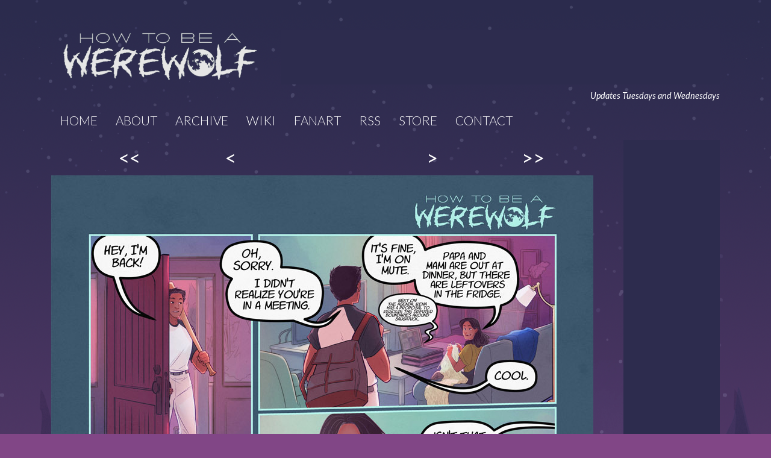

--- FILE ---
content_type: text/html; charset=UTF-8
request_url: https://www.howtobeawerewolf.com/comic/welcome-to-bureaucracy-enjoy-your-time-in-hell
body_size: 14218
content:
<!DOCTYPE html>
<html>
<head>

<link href="https://www.howtobeawerewolf.com/comiccontrol/defaultstyles.css" rel="stylesheet" type="text/css" />
<link rel="shortcut icon" href="https://www.howtobeawerewolf.com/favicon.ico" type="image/x-icon" />
<meta http-equiv="Content-Type" content="text/html; charset=utf-8" />
<link rel="shortcut icon" href="https://www.howtobeawerewolf.com/favicon.ico" type="image/x-icon"><link href="//cdn-images.mailchimp.com/embedcode/horizontal-slim-10_7.css" rel="stylesheet" type="text/css">
<link rel="icon" href="https://www.howtobeawerewolf.com/favicon.ico" type="image/x-icon">
<link href="https://cdn.hiveworkscomics.com/jumpbar.css" type="text/css" rel="stylesheet" />
<link href="https://www.howtobeawerewolf.com/templates/main/htbaw.css?v=5" type="text/css" rel="stylesheet" />


<title>How to Be a Werewolf - Welcome to bureaucracy! Enjoy your time in hell.</title>
<script src="https://ajax.googleapis.com/ajax/libs/jquery/3.2.1/jquery.min.js"></script>
<script src="https://ajax.googleapis.com/ajax/libs/hammerjs/2.0.8/hammer.min.js"></script>
<meta name="viewport" content="width=device-width, initial-scale=1.0, user-scalable=yes">
<meta name="description" content="Malaya Walters was bitten by a werewolf as a child. After being raised by her human family, she faces the chance to learn what being a werewolf is really like as an adult." /><meta name="twitter:title" content="How to Be a Werewolf" /><meta name="twitter:description" content="Malaya Walters was bitten by a werewolf as a child. After being raised by her human family, she faces the chance to learn what being a werewolf is really like as an adult." />
<script src="https://hb.vntsm.com/v3/live/ad-manager.min.js" type="text/javascript" data-site-id="5b608a6b46e0fb0001318a5e" data-mode="scan" async onerror="javascript:runFallback();"></script>

<script src="https://cdn.thehiveworks.com/js/fallback.js?v=2"></script>

<script>
  (function(i,s,o,g,r,a,m){i['GoogleAnalyticsObject']=r;i[r]=i[r]||function(){
  (i[r].q=i[r].q||[]).push(arguments)},i[r].l=1*new Date();a=s.createElement(o),
  m=s.getElementsByTagName(o)[0];a.async=1;a.src=g;m.parentNode.insertBefore(a,m)
  })(window,document,'script','https://www.google-analytics.com/analytics.js','ga');

  ga('create', 'UA-88093519-1', 'auto');
  ga('send', 'pageview');

</script>

<meta name="twitter:card" content="summary" />
<meta name="twitter:site" content="@shawnlenore" />
<script type='application/ld+json'>
{
"@context": "http://www.schema.org",
"@type": "ComicStory",
"name": "How to Be a Werewolf",
"url": "https://www.howtobeawerewolf.com/",
"author":"Shawn Lenore",
"publisher": "Hiveworks Comics",
"about":"Malaya Walters was bitten by a werewolf as a child. After being raised by her human family, she faces the chance to learn what being a werewolf is really like as an adult."
}
</script>
</head>
<body>
<div id="moon"></div>
    <div id="treewrap">
        <div id="wrapper">
            <header id="header">
                <a id="logo" href="https://www.howtobeawerewolf.com/" title="How to Be a Werewolf"><img src="https://www.howtobeawerewolf.com/images/logo.png" /></a>
                <div id="top-space"></div>
            </header>
<div id="updatedays">Updates Tuesdays and Wednesdays</div>
            <div id="menuclick">MENU</div>
            <nav id="menu"><a href="https://www.howtobeawerewolf.com/">HOME</a><a href="https://www.howtobeawerewolf.com/about">ABOUT</a><a href="https://www.howtobeawerewolf.com/comic/archive">ARCHIVE</a><a href="https://howtobeawerewolf.fandom.com/wiki/How_to_be_a_Werewolf_Wiki" target="_blank">WIKI</a><a href="https://www.howtobeawerewolf.com/fanart">FANART</a><a href="https://www.howtobeawerewolf.com/comic/rss">RSS</a><a href="https://hivemill.com/collections/how-to-be-a-werewolf">STORE</a><a href="https://www.howtobeawerewolf.com/contact">CONTACT</a></nav>
            <section id="middle">
                <aside id="middleright">
                    <div id="right-space"></div>
					<p id="request">Please turn off your adblocker to help support this comic!</p>
                    <div id="social">
                        <a id="twitter" href="https://twitter.com/shawnlenore" target="_blank" title="Twitter"></a>
                        <a id="instagram" href="https://www.instagram.com/shawnlenore/" target="_blank" title="Instagram"></a>
                        <a id="tumblr" href="http://shawnlenore.tumblr.com/" target="_blank" title="Tumblr"></a>
                        <a id="hiveworks" href="https://hiveworkscomics.com/" target="_blank" title="Hiveworks Comics"></a>
                    </div>
                </aside>
                <div id="middleleft"><div id="topnav"><nav class="cc-nav" role="navigation"><a class="cc-first" title="First" rel="first" href="https://www.howtobeawerewolf.com/comic/coming-february-3rd">&lt;&lt;</a><a class="cc-prev" rel="prev" title="Previous" href="https://www.howtobeawerewolf.com/comic/is-it-really-coffee-if-it-doesnt-give-you-heart-palpitations">&lt;</a><a class="cc-navaux" href="https://www.howtobeawerewolf.com/comic/archive"></a><a class="cc-next" rel="next" title="Next" href="https://www.howtobeawerewolf.com/comic/vincent-advocates-for-anarchy">&gt;</a><a class="cc-last" rel="last" title="Last" href="https://www.howtobeawerewolf.com/comic/casey-did-make-it-she-was-just-late">&gt;&gt;</a></nav></div><div id="cc-comicbody"><a href="https://www.howtobeawerewolf.com/comic/vincent-advocates-for-anarchy"><img title="Welcome to bureaucracy! Enjoy your time in hell." src="https://www.howtobeawerewolf.com/comics/1606325706-Page577.jpg" id="cc-comic" /></a></div><div id="bottomnav"><nav class="cc-nav" role="navigation"><a class="cc-first" title="First" rel="first" href="https://www.howtobeawerewolf.com/comic/coming-february-3rd">&lt;&lt;</a><a class="cc-prev" rel="prev" title="Previous" href="https://www.howtobeawerewolf.com/comic/is-it-really-coffee-if-it-doesnt-give-you-heart-palpitations">&lt;</a><a class="cc-navaux" href="https://www.howtobeawerewolf.com/comic/archive"></a><a class="cc-next" rel="next" title="Next" href="https://www.howtobeawerewolf.com/comic/vincent-advocates-for-anarchy">&gt;</a><a class="cc-last" rel="last" title="Last" href="https://www.howtobeawerewolf.com/comic/casey-did-make-it-she-was-just-late">&gt;&gt;</a></nav></div>			</div>
            </section>
<div id="hw-jumpbar"></div>
<script src="https://cdn.hiveworkscomics.com/jumpbar.js" async></script>
            
        </div>
    </div>
    <section id="bottom">
        <div id="bottomwrapper">
            <aside id="bottomright">
                <div id="bottom-space"><div class="vm-placement" data-id="5b608a8946e0fb00012d558b"></div></div>
				<div id="request2">Please turn off your adblocker to help support this comic!</div>
                <div id="newsletter">
                        <!-- Begin MailChimp Signup Form -->
					<div id="mc_embed_signup">
					<form action="https://howtobeawerewolf.us19.list-manage.com/subscribe/post?u=1ac6ccc8a39cd66598e0bf1c6&id=2f4deeeab5" method="post" id="mc-embedded-subscribe-form" name="mc-embedded-subscribe-form" class="validate" target="_blank" novalidate>
						<div id="mc_embed_signup_scroll">
						<label for="mce-EMAIL">Subscribe to our mailing list</label>
						<input type="email" value="" name="EMAIL" class="email" id="mce-EMAIL" placeholder="email address" required>
						<!-- real people should not fill this in and expect good things - do not remove this or risk form bot signups-->
						<div style="position: absolute; left: -5000px;" aria-hidden="true"><input type="text" name="b_1ac6ccc8a39cd66598e0bf1c6_2f4deeeab5" tabindex="-1" value=""></div>
						<div class="clear"><input type="submit" value="Subscribe" name="subscribe" id="mc-embedded-subscribe" class="button"></div>
						</div>
					</form>
					</div>

					<!--End mc_embed_signup-->
					</div>
					<div id="donate">
						<a id="patreon" href="https://www.patreon.com/shawnlenore" target="_blank" title="Support How to Be a Werewolf on Patreon!"><img src="https://www.howtobeawerewolf.com/images/Patreon.png" /></a>
						<a id="kofi" href="https://ko-fi.com/howtobeawerewolf" target="_blank" title="By me a coffee on Ko-fi!"><img src="https://www.howtobeawerewolf.com/images/KoFi.png" /></a>
					</div>
					<div id="twc"><div style="height:40px; margin:5px;text-align:center;"><a href="https://topwebcomics.com/vote/20206/default.aspx" title="Vote for How to be a Werewolf on TopWebComics!"><img src="https://topwebcomics.com/rankimages/rankimage.aspx?ImageTemplate=dynamiclink1&SiteID=20206"></a></div>
				</aside>
				<div id="bottomleft">
		<div class="cc-newsarea"><div class="cc-newsheader">Welcome to bureaucracy! Enjoy your time in hell.</div><div class="cc-publishtime">Posted November 25, 2020 at 12:34 pm</div><div class="cc-newsbody"><p style="font-family: Lato, sans-serif; font-size: 19.2px;"><a href="http://topwebcomics.com/vote/20206" target="_blank">Vote over at TWC and you can see some thumbnails! For real this time, because I didn't upload them right last week because I'm insane.</a></p><p style="font-family: Lato, sans-serif; font-size: 19.2px;">Just a few pages to set the scene for what Malaya's going to be up to all chapter before we shove some witches (and one werewolf) into a car and head north into the great wilderness of Michigan! Poor Malaya is trapped in paperwork hell, which is unfortunately way too realistic for a comic about werewolves, but that's fine. You have no idea how nuts it is to keep track of what stuff needs to be filed when for political reasons. (Which is why I'm never the person keeping track of these things...maybe on a full tank, I could be trusted with dates and paper, but in 2020, I'm just trying to keep myself fed and alive.)&nbsp;</p><p style="font-family: Lato, sans-serif; font-size: 19.2px;">Anyway, I don't know how to make an afghan, so no one judge my concept of knitting.</p><p style="font-family: Lato, sans-serif; font-size: 19.2px;">-------------------------</p><p style="font-family: Lato, sans-serif; font-size: 19.2px;">I haven't forgotten about my idea for a contest yet! It got a bit waylaid because my life is chaos and I'm trying to get a million things done this month it seems, but we'll come back to it one day!&nbsp;<a href="https://hivemill.com/collections/how-to-be-a-werewolf" target="_blank" style="color: rgb(43, 43, 77);">In the meantime, there's new merch up at the Hivemill store.</a>&nbsp;I added some new prints and tshirts finally, so if you like my comic and would like to support me, please go see if there's something you like! The shirts are American Apparel, so size up if you're not sure what size to get.</p><p style="font-family: Lato, sans-serif; font-size: 19.2px;"><img src="https://www.howtobeawerewolf.com/uploads/1599584655-T-HTBAW-06-WHIT_1599325436149_2048x2048.png" style="max-width: 100%; width: 174.5px; height: 195.879px;"><img src="https://www.howtobeawerewolf.com/uploads/1599584668-T-HTBAW-03-NAVY_1599324971109_2048x2048.png" style="max-width: 100%; width: 146.6px; height: 191.812px;"><img src="https://www.howtobeawerewolf.com/uploads/1599584680-scren_46800bb2-b619-4368-a533-1d04a445f4e4_2048x2048.jpg" style="max-width: 100%; width: 142.547px; height: 220.312px;"><img src="https://www.howtobeawerewolf.com/uploads/1603298614-mug.jpg" style="max-width: 100%; width: 193.925px; height: 166px;"><br></p><p style="font-family: Lato, sans-serif; font-size: 19.2px;"><br></p><p style="font-family: Lato, sans-serif; font-size: 19.2px;"><a href="https://www.tiktok.com/@shawnlenore" target="_blank" style="color: rgb(43, 43, 77);">I made a TikTok?&nbsp;</a>I haven't been using it really, but China already knows my whole life at this point anyway.</p><p style="font-family: Lato, sans-serif; font-size: 19.2px;"><a href="https://howtobeawerewolf.fandom.com/wiki/How_to_be_a_Werewolf_Wiki" target="_blank" style="color: rgb(43, 43, 77);">HTBAW Fandom Wiki is up and running!</a>&nbsp;Thanks to Myk Streja for tons of help with moderation efforts and everyone else who's done a ton of work on adding information and filling out the Wiki. I know nothing about how this stuff works and I'm too old to learn :D.</p><p style="font-family: Lato, sans-serif; font-size: 19.2px;"><span style="font-size: 19.2px;">Feel free to check out&nbsp;</span><a href="https://www.amazon.com/shop/shawnlenore" target="_blank" rel="noopener" style="color: rgb(43, 43, 77); font-size: 19.2px;">my goofy Amazon store</a><span style="font-size: 19.2px;">&nbsp;if you're so inclined (this is an ad, as I get a tiny commission if you do buy something), or I have&nbsp;</span><a href="https://society6.com/shawnlenore" target="_blank" style="color: rgb(43, 43, 77); font-size: 19.2px;">some merch up on Society6</a><span style="font-size: 19.2px;">&nbsp;if you're looking for my old store link! Thanks to everyone who's come out to support me through Ko-fi and Patreon!</span></p></div></div>		
				<div id="comment-space"></div>
		
				<div class="cc-commentheader">Comments</div><div class="cc-commentbody">						
						<script async src="https://talk.hyvor.com/embed/embed.js" type="module"></script>
						<hyvor-talk-comments website-id="9468" page-id="comic-595"></hyvor-talk-comments>
					</div>		
		</div></div>
    </section>
    <script>
<!--Menu Toggle-- >

$('#menuclick').on('click', function () {
		$(this).siblings('#menu').slideToggle();
	});		

	$(window).resize(function() {
        if ($(window).width() > 600) {
            $('#menu').show();
        } else {
            $('#menu').hide();
        }
    });
	
	$width = $(window).width();
	if ($width > 770) {
		$('#top-space').append('<div class="vm-placement" data-id="5b608ae846e0fb0001330d9d"></div>');
		$('#comment-space').append('<div class="vm-placement" data-id="64fecbd6f142200da9aeef97"></div>');
	} else {
		$('#top-space').append('<div class="vm-placement" data-id="5b608af846e0fb000128e083"></div>');
		$('#comment-space').append('<div class="vm-placement" data-id="64fecbf0f142200da9aeef99"></div>');
	}
	if ($width > 900) {
		$('#right-space').append('<div class="vm-placement" data-id="5b608ade46e0fb000128e081"></div>');
	}
</script>
</body>
</html>


--- FILE ---
content_type: text/css
request_url: https://www.howtobeawerewolf.com/templates/main/htbaw.css?v=5
body_size: 1657
content:
@import url('https://fonts.googleapis.com/css?family=Lato:300,400,400i,700,700i,900');

body,html{
    margin:0;
    padding:0;
    font-family: 'Lato', sans-serif;
    height:100%;
}
html{
    background:url('/images/bg.png') repeat-x #814686;
}
body{
    background:url('/images/stars.png');
}
a{
    color:#2b2b4d;
}
@media screen and (min-width:1500px){
 
    #moon{
        width:136px;
        height:135px;
        background:url('/images/moon.png');
        position:absolute;
        top:70px;
        right:70px;
    }

}
img{
    max-width:100%;
}

#wrapper{
    width:1150px;
    margin: 0 auto;
    padding:30px 0 0 0;
    max-width:100%;
overflow:hidden;
}
#header{
    padding:20px 20px 10px 20px;
    display:flex;
    align-items:center;
    justify-content:center;
}
#top-space{
    width:728px;
    height:90px;
    background:#2d2c4e;
    flex-shrink:0;
    flex-grow:0;
    margin-left:20px;
}
#menuclick{
    display:none;
}
#menu{
    padding:20px;
}
#menu a{
    text-decoration:none;
    color:#fff;
    font-weight:300;
    font-size:1.3em;
    padding:20px 15px;
}
#menu a:hover{
    color:#e6cf9d;
}
#logo{
    display:block;
    max-width:500px;
    padding:0 20px;
}
#updatedays{
color:#fff;
font-size:.9em;
font-style:italic;
text-align:right;
margin-right:20px;
}
#request{
color:#fff;
font-size:.9em;
font-style:italic;
text-align:center;
max-width: 160px;
}
#request2 {font-style:italic;
text-align:center; margin: 1em 0; }

@media screen and (max-width:1000px){

    #header{
        flex-wrap:wrap;
        padding:0;
margin-bottom:10px;
    }
#updatedays{
font-style: normal;
margin:0;
text-align:center;
}
    #top-space{
        margin:20px 0 0 0;
    }
    #menu{
        text-align:center;
        padding:20px;
    }
    #menu a{
        padding:0px 15px;
    }

}
@media screen and (max-width:900px){

    #menu{
        display:none;
        background:#1d1d38;
        padding:0;
    }
    #menu a{
        display:block;
        padding:10px 0;
    }
    #menuclick{
        display:block;
        cursor:pointer;
        padding:20px;
        font-weight:bold;
        text-align:center;
        color:#fff;
        font-size:1.5em;
        background:#1d1d38;
        margin-top:20px;
    }
}
@media screen and (max-width:770px){
    #top-space{
        width:320px;
        height:50px;
        text-align:center;
overflow:hidden;
    }
}

#middle{
    display:flex;
    padding:0 20px;
    justify-content:space-between;
}
#middleright{
    order:1;
    margin-left:20px;
}
#middleleft{
max-width:100%;
width:100%;
}
#treewrap{
    width:100%;
    background:url('/images/trees-original.png') center bottom repeat-x;
}
#right-space{
    width:160px;
    height:600px;
    background:#2d2c4e;
}
#social{
    display:flex;
    flex-wrap:wrap;
    justify-content:space-between;
    margin-top:15px;
    width:100%;
}
#social a{
    display:block;
    width:31%;
    background-size:100%;
    box-sizing:border-box;
}
#social a#hiveworks{
    width:100%;
}
#social a:before{
    display:block;
    content:'';
    padding-bottom:100%;
}
#social a:hover{
    background-position:0 100%;
    background-repeat:no-repeat;
}
#twitter{
    background:url('/images/twitter.png');
}
#tumblr{
    background:url('/images/tumblr.png');
}
#instagram{
    background:url('/images/instagram.png');
}
#hiveworks{
    background:url('/images/hiveworks.png');
    margin-top:15px;
}
.cc-nav{
    text-align:center;
    padding:10px 0;
    font-size: 2em;
}
#bottomnav{
    font-size:0;
}
.cc-nav a,.cc-nav div{
    display:inline-block;
    width:18%;
    background-size:100%;
    text-decoration:none;
    color:#fff;
}
.cc-nav a:before{
    content:'';
    display:block;
    padding-bottom:calc(100% * (240/330));
}
.cc-nav a:hover{
    background-position: 0 100%;
}
.cc-first{
    background-image:url('/images/first.png');
}
.cc-prev{
    background-image:url('/images/prev.png');
}
.cc-navaux{
    background-image:url('/images/archive.png');
}
.cc-next{
    background-image:url('/images/next.png');
}
.cc-last{
    background-image:url('/images/last.png');
}
#topnav .cc-nav a{
    background:none !important;
}
#topnav .cc-nav a:before{
    padding:0;
}
#topnav .cc-nav a:hover{
    color:#fde3a7;
}
#hw-jumpbar{
    margin:30px;
}
@media screen and (max-width:900px){
    #middle{
        padding:0;
        flex-wrap:wrap;
    }
    #middleright{
        margin:0;
        width:100%;
    }
    #right-space{
        display:none;
    }
    #social{
        justify-content:space-around;
        flex-wrap:nowrap;
        padding:0 10px;
        box-sizing:border-box;
    }
    #social a{
        width:100%;
        max-width:100px;
        margin:0 10px;
    }
    #social a#hiveworks{
        width:100%;
        margin:0;
        max-width:100px;
    }
    #hw-jumpbar{
        margin:30px 15px;
    }
}
@media screen and (max-width:600px){
    .cc-nav{
        padding:0;
    }
    .cc-nav a{
        width:23%;
    }
    .cc-nav a.cc-navaux{
        display:none;
    }
}

#bottom{
    width:100%;
    background:#fff;
}
#bottomwrapper{
    width:1150px;
    box-sizing:border-box;
    max-width:100%;
    margin: 0 auto;
    padding:20px;
    display:flex;
}
#bottomright{
    width:340px;
    flex-shrink:0;
    flex-grow:0;
    order:2;
    padding:20px;
    box-sizing:border-box;
    background:#f2f2f2;
}
#bottomleft{
    order:1;
    width:100%;
    box-sizing:border-box;
    padding:20px;
    font-size:1.2em;
    line-height:1.7em;
}
.cc-newsheader{
    background:#2b2b4d;
    padding:20px;
    width:100%;
    color:#fff;
    margin: -20px 0 0 -20px;
    font-size:2em;
}
.cc-publishtime{
    font-size:.8em;
    padding-top:20px;
}
#bottom-space{
    width:300px;
    height:250px;
    background:#2d2c4e;
    margin: 0 auto;
}
#newsletter{
    text-align:center;
}
#subscribe-text{
    color:#2b2b4d;
    font-weight:900;
}
#subscribe-field-blog_subscription-3{
    font-family:'Lato',sans-serif;
    width:80%;
    text-align:center;
    height:30px;
}
input[type=submit], #mc_embed_signup .button{
    background:#2b2b4d;
    border:none;
    font-family:'Lato',sans-serif;
    color:#fff;
    font-weight:900;
    padding:12px;
    border-radius:10px;		display:block;		height:auto;	line-height:1.5em;	margin-top:10px;
}
#twc{
    padding:20px 0 0 0;
}
.cc-commentheader{
    display:bold;
    font-size:1.5em;

}
.cc-newsheader a{
    color:#fff;
    text-decoration:none;
}
.cc-commentbody{
    padding:10px 0 0 0;
}
#donate{
	text-align:center;
}
@media screen and (max-width:900px){
    #bottomwrapper{
        padding:0;
    }
}
@media screen and (max-width:700px){
    #bottomwrapper{
        flex-wrap:wrap;
    }
    #bottomright{
        width:100%;
    }
    #donate{		padding:10px;
		display:flex;		justify-content:center;
    }
}

#textarea{
    background:#fff;
    padding:20px;
    font-size:1.2em;
    line-height:1.7em;
}
.cc-storyline-thumb img{
max-width:133px;
}
select{
max-width:100%;
}#mc_embed_signup input.email{	width:100%;}

--- FILE ---
content_type: text/plain
request_url: https://hb.vntsm.com/v2/live/5b608a6b46e0fb0001318a5e.enc
body_size: 4548
content:
[base64]/[base64]